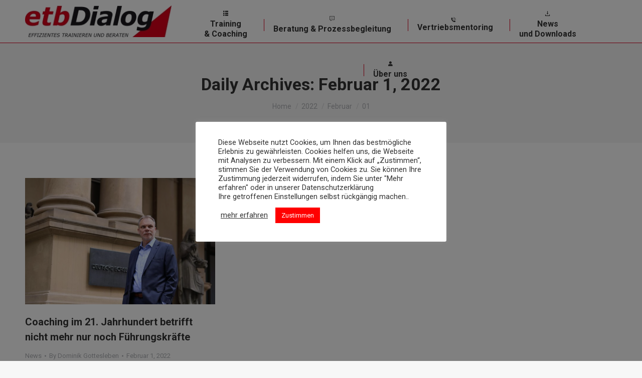

--- FILE ---
content_type: text/css
request_url: https://etb-dialog.de/wp-content/uploads/the7-css/post-type-dynamic.css?ver=c7f12dfb6f9b
body_size: 10175
content:
.accent-bg-mixin {
  color: #fff;
  background-color: #d9001b;
}
.accent-gradient .accent-bg-mixin {
  background: #d9001b;
  background: -webkit-linear-gradient(96deg, #d9001b 30%, #ffd8d8 100%);
  background: linear-gradient(96deg, #d9001b 30%, #ffd8d8 100%);
}
.solid-bg-mixin {
  background-color: rgba(0,0,0,0.04);
}
.header-color {
  color: #333333;
}
.dt-mega-parent .sidebar-content .widget .header-color {
  color: #333333;
}
#main .sidebar-content .header-color {
  color: #333333;
}
.footer .header-color {
  color: #eeeeee;
}
.color-base-transparent {
  color: #adafb3;
}
.sidebar-content .color-base-transparent {
  color: rgba(139,141,148,0.5);
}
.footer .color-base-transparent {
  color: rgba(139,141,148,0.5);
}
.outline-element-decoration .outline-decoration {
  -webkit-box-shadow: inset 0px 0px 0px 1px rgba(0,0,0,0);
  box-shadow: inset 0px 0px 0px 1px rgba(0,0,0,0);
}
.shadow-element-decoration .shadow-decoration {
  -webkit-box-shadow: 0 6px 18px rgba(0,0,0,0.1);
  box-shadow: 0 6px 18px rgba(0,0,0,0.1);
}
.testimonial-item:not(.testimonial-item-slider),
.testimonial-item .ts-viewport,
.bg-on.team-container,
.dt-team-shortcode.content-bg-on .team-container {
  background-color: rgba(0,0,0,0.04);
}
.outline-element-decoration .testimonial-item:not(.testimonial-item-slider),
.outline-element-decoration .testimonial-item .ts-viewport,
.outline-element-decoration .bg-on.team-container,
.outline-element-decoration .dt-team-shortcode.content-bg-on .team-container {
  -webkit-box-shadow: inset 0px 0px 0px 1px rgba(0,0,0,0);
  box-shadow: inset 0px 0px 0px 1px rgba(0,0,0,0);
}
.shadow-element-decoration .testimonial-item:not(.testimonial-item-slider),
.shadow-element-decoration .testimonial-item .ts-viewport,
.shadow-element-decoration .bg-on.team-container,
.shadow-element-decoration .dt-team-shortcode.content-bg-on .team-container {
  -webkit-box-shadow: 0 6px 18px rgba(0,0,0,0.1);
  box-shadow: 0 6px 18px rgba(0,0,0,0.1);
}
.dt-team-shortcode .team-content {
  font-size: 15px;
  line-height: 27px;
}
.testimonial-item .testimonial-vcard .text-secondary,
.testimonial-item .testimonial-vcard .text-primary,
.testimonial-item .testimonial-vcard .text-primary * {
  color: #333333;
}
.sidebar-content .testimonial-item .testimonial-vcard .text-secondary,
.sidebar-content .testimonial-item .testimonial-vcard .text-primary,
.sidebar-content .testimonial-item .testimonial-vcard .text-primary * {
  color: #333333;
}
.footer .testimonial-item .testimonial-vcard .text-secondary,
.footer .testimonial-item .testimonial-vcard .text-primary,
.footer .testimonial-item .testimonial-vcard .text-primary * {
  color: #eeeeee;
}
.testimonial-item .testimonial-vcard a.text-primary:hover,
.testimonial-item .testimonial-vcard a.text-primary:hover * {
  text-decoration: underline;
}
.team-author p {
  color: #333333;
  font:   700  /  "Roboto", Helvetica, Arial, Verdana, sans-serif;
  text-transform: none;
}
.dt-team-shortcode .team-author p {
  font:     / 28px "Roboto", Helvetica, Arial, Verdana, sans-serif;
  text-transform: none;
  color: #d9001b;
}
.accent-gradient .dt-team-shortcode .team-author p {
  background: -webkit-linear-gradient(left, #d9001b 30%, #ffd8d8 100%);
  color: transparent;
  -webkit-background-clip: text;
  background-clip: text;
}
@media all and (-ms-high-contrast: none) {
  .accent-gradient .dt-team-shortcode .team-author p {
    color: #d9001b;
  }
}
.dt-mega-parent .sidebar-content .widget .team-author p {
  font:    15px / 27px "Roboto", Helvetica, Arial, Verdana, sans-serif;
  text-transform: none;
  color: rgba(51,51,51,0.5);
}
.sidebar-content .team-author p {
  font:    15px / 27px "Roboto", Helvetica, Arial, Verdana, sans-serif;
  text-transform: none;
  color: rgba(139,141,148,0.5);
}
.footer .team-author p {
  font:    15px / 27px "Roboto", Helvetica, Arial, Verdana, sans-serif;
  text-transform: none;
  color: rgba(139,141,148,0.5);
}
.testimonial-vcard .text-secondary {
  color: #333333;
  line-height: 25px;
  font-weight: bold;
}
.dt-mega-parent .sidebar-content .widget .testimonial-vcard .text-secondary {
  color: #333333;
}
#main .sidebar-content .testimonial-vcard .text-secondary {
  color: #333333;
}
.footer .testimonial-vcard .text-secondary {
  color: #eeeeee;
}
#main .sidebar-content .widget .testimonial-vcard .text-secondary {
  color: rgba(139,141,148,0.5);
}
.dt-testimonials-shortcode .testimonial-vcard .text-secondary {
  font-size: 15px;
  line-height: 27px;
  font-weight: normal;
  color: #d9001b;
}
.accent-gradient .dt-testimonials-shortcode .testimonial-vcard .text-secondary {
  background: -webkit-linear-gradient(left, #d9001b 30%, #ffd8d8 100%);
  color: transparent;
  -webkit-background-clip: text;
  background-clip: text;
}
@media all and (-ms-high-contrast: none) {
  .accent-gradient .dt-testimonials-shortcode .testimonial-vcard .text-secondary {
    color: #d9001b;
  }
}
.dt-testimonials-shortcode .more-link {
  color: #d9001b;
}
.testimonial-vcard .text-primary {
  color: #333333;
  font-size: 15px;
  line-height: 27px;
  font-weight: bold;
}
.dt-mega-parent .sidebar-content .widget .testimonial-vcard .text-primary {
  color: #333333;
}
#main .sidebar-content .testimonial-vcard .text-primary {
  color: #333333;
}
.footer .testimonial-vcard .text-primary {
  color: #eeeeee;
}
.testimonial-vcard .text-primary * {
  color: #333333;
}
.dt-mega-parent .sidebar-content .widget .testimonial-vcard .text-primary * {
  color: #333333;
}
#main .sidebar-content .testimonial-vcard .text-primary * {
  color: #333333;
}
.footer .testimonial-vcard .text-primary * {
  color: #eeeeee;
}
.dt-testimonials-shortcode .testimonial-vcard .text-primary {
  font: normal  normal  /  "Roboto", Helvetica, Arial, Verdana, sans-serif;
}
.team-author-name,
.team-author-name a {
  color: #333333;
  font: normal  normal  /  "Roboto", Helvetica, Arial, Verdana, sans-serif;
}
.content .team-author-name a:hover {
  color: #d9001b;
}
.accent-gradient .content .team-author-name a:hover {
  background: -webkit-linear-gradient(left, #d9001b 30%, #ffd8d8 100%);
  color: transparent;
  -webkit-background-clip: text;
  background-clip: text;
}
@media all and (-ms-high-contrast: none) {
  .accent-gradient .content .team-author-name a:hover {
    color: #d9001b;
  }
}
.widget .team-author-name,
.widget .team-author-name a {
  font:   700  /  "Roboto", Helvetica, Arial, Verdana, sans-serif;
  text-transform: none;
  color: #333333;
}
.dt-mega-parent .sidebar-content .widget .widget .team-author-name,
.dt-mega-parent .sidebar-content .widget .widget .team-author-name a {
  color: #333333;
}
#main .sidebar-content .widget .team-author-name,
#main .sidebar-content .widget .team-author-name a {
  color: #333333;
}
.footer .widget .team-author-name,
.footer .widget .team-author-name a {
  color: #eeeeee;
}
.team-author-name,
.team-author-name a {
  color: #333333;
}
.dt-mega-parent .sidebar-content .widget .team-author-name,
.dt-mega-parent .sidebar-content .widget .team-author-name a {
  color: #333333;
}
#main .sidebar-content .team-author-name,
#main .sidebar-content .team-author-name a {
  color: #333333;
}
.footer .team-author-name,
.footer .team-author-name a {
  color: #eeeeee;
}
.rsTitle {
  font:   700  /  "Roboto", Helvetica, Arial, Verdana, sans-serif;
  text-transform: none;
}
.rsDesc {
  font:   700  /  "Roboto", Helvetica, Arial, Verdana, sans-serif;
  text-transform: none;
}
@media screen and (max-width: 1200px) {
  .rsTitle {
    font:   700  /  "Roboto", Helvetica, Arial, Verdana, sans-serif;
  }
  .rsDesc {
    font:   700  /  "Roboto", Helvetica, Arial, Verdana, sans-serif;
  }
}
@media screen and (max-width: 1024px) {
  .rsTitle {
    font:   700  /  "Roboto", Helvetica, Arial, Verdana, sans-serif;
  }
  .rsDesc {
    font:   700  /  "Roboto", Helvetica, Arial, Verdana, sans-serif;
  }
}
@media screen and (max-width: 800px) {
  .rsTitle {
    font:   700  /  "Roboto", Helvetica, Arial, Verdana, sans-serif;
  }
  .rsDesc {
    font:    15px / 27px "Roboto", Helvetica, Arial, Verdana, sans-serif;
  }
}
@media screen and (max-width: 320px) {
  .rsTitle {
    font:    15px / 27px "Roboto", Helvetica, Arial, Verdana, sans-serif;
  }
  .rsDesc {
    display: none !important;
    font:    15px / 27px "Roboto", Helvetica, Arial, Verdana, sans-serif;
  }
}
#main-slideshow .progress-spinner-left,
#main-slideshow .progress-spinner-right {
  border-color: #d9001b !important;
}
.slider-content .owl-dot:not(.active):not(:hover),
.slider-content .owl-dot:not(.active):hover {
  -webkit-box-shadow: inset 0 0 0 2px rgba(139,141,148,0.35);
  box-shadow: inset 0 0 0 2px rgba(139,141,148,0.35);
}
.slider-content .owl-dot.active {
  -webkit-box-shadow: inset 0 0 0 20px rgba(139,141,148,0.35);
  box-shadow: inset 0 0 0 20px rgba(139,141,148,0.35);
}
.dt-mega-parent .sidebar-content .widget .slider-content .owl-dot:not(.active):not(:hover),
.dt-mega-parent .sidebar-content .widget .slider-content .owl-dot:not(.active):hover {
  -webkit-box-shadow: inset 0 0 0 2px rgba(51,51,51,0.35);
  box-shadow: inset 0 0 0 2px rgba(51,51,51,0.35);
}
.dt-mega-parent .sidebar-content .widget .slider-content .owl-dot.active {
  -webkit-box-shadow: inset 0 0 0 20px rgba(51,51,51,0.35);
  box-shadow: inset 0 0 0 20px rgba(51,51,51,0.35);
}
.sidebar .slider-content .owl-dot:not(.active):not(:hover),
.sidebar .slider-content .owl-dot:not(.active):hover,
.sidebar-content .slider-content .owl-dot:not(.active):not(:hover),
.sidebar-content .slider-content .owl-dot:not(.active):hover {
  -webkit-box-shadow: inset 0 0 0 2px rgba(139,141,148,0.35);
  box-shadow: inset 0 0 0 2px rgba(139,141,148,0.35);
}
.sidebar .slider-content .owl-dot.active,
.sidebar-content .slider-content .owl-dot.active {
  -webkit-box-shadow: inset 0 0 0 20px rgba(139,141,148,0.35);
  box-shadow: inset 0 0 0 20px rgba(139,141,148,0.35);
}
.footer .slider-content .owl-dot:not(.active):not(:hover),
.footer .slider-content .owl-dot:not(.active):hover {
  -webkit-box-shadow: inset 0 0 0 2px rgba(139,141,148,0.35);
  box-shadow: inset 0 0 0 2px rgba(139,141,148,0.35);
}
.footer .slider-content .owl-dot.active {
  -webkit-box-shadow: inset 0 0 0 20px rgba(139,141,148,0.35);
  box-shadow: inset 0 0 0 20px rgba(139,141,148,0.35);
}
